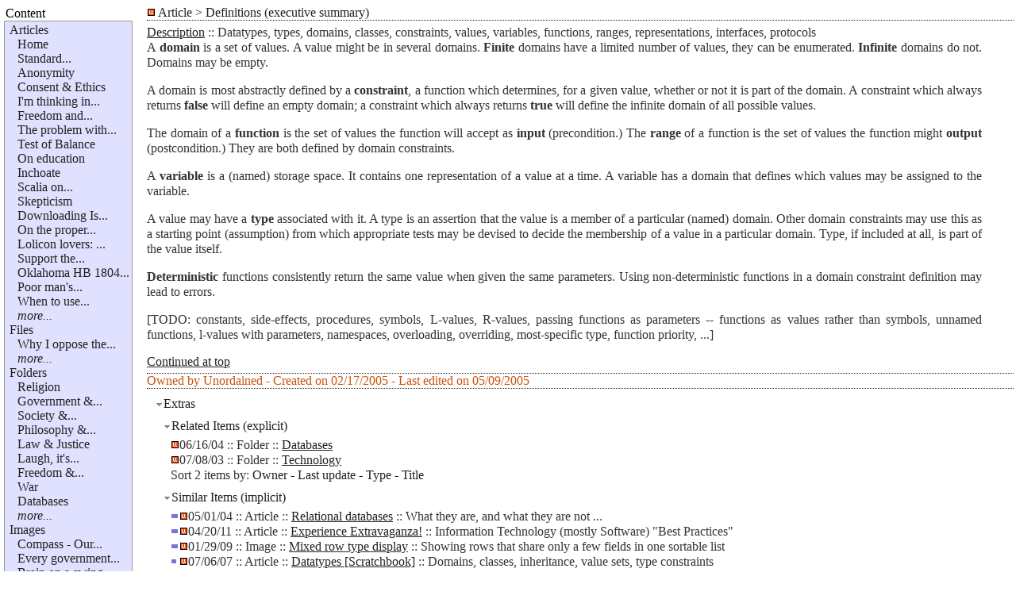

--- FILE ---
content_type: text/html; charset=UTF-8
request_url: http://pseudotheos.com/view_object.php?object_id=1181
body_size: 8520
content:
<!DOCTYPE HTML PUBLIC "-//W3C//DTD HTML 4.01 Transitional//EN">
<html>
<head>
<title>Definitions (executive summary) (Article) - PseudoTheos.com</title>
<link rel='stylesheet' type='text/css' media='screen' href='style.css'>
<meta http-equiv='Content-Type' content='text/html; charset=ISO-8859-1'>
</head>
<body class='page-body'><!-- begin: page body -->
<script>
function check_enter(event, form_name)
{
 var char_code;
 if (event && event.which)
  char_code = event.which;
 else
  char_code = event.keyCode;
 if (char_code == 13)
 {
  form_name.submit();
  return false;
 } else
  return true;
}

function is_expanded(some_id)
{
 var the_id = document.getElementById(some_id);
 return (the_id.style.display == "block" ? true : false);
}

function is_child_of_parent(some_child_element, some_parent_element)
{
 if (some_child_element == some_parent_element)
  return true;
 else
 {
  if (some_child_element.parentNode == null)
   return false;
  else
  {
   var the_parent = some_child_element.parentNode;
   return is_child_of_parent(the_parent, some_parent_element);
  }
 }
}

function set_expanded(some_id, is_exp)
{
 var the_id=document.getElementById(some_id);
 var the_id1=document.getElementById(some_id + "_exp_1");
 var the_id2=document.getElementById(some_id + "_exp_2");
 the_id.style.display  = (is_exp) ? "block" : "none";
 the_id1.style.display = (is_exp) ? "none" : "inline";
 the_id2.style.display = (is_exp) ? "inline" : "none";
}

function click_expand(event, some_id)
{
 var is_current_exp = is_expanded(some_id);
 set_expanded(some_id, !is_current_exp);
 var current_elem = document.getElementById(some_id);
 if (event.shiftKey == 1 || (window.Event && (event.modifiers & Event.SHIFT_MASK)))
 {
  var i;
  var all_expanding_elems = Array();
  all_expanding_elems = document.getElementsByTagName("div");
  for (i = 0; i < all_expanding_elems.length; i++)
  {
   if (all_expanding_elems[i].className == 'expanding_element')
    if (is_child_of_parent(all_expanding_elems[i], current_elem))
     set_expanded(all_expanding_elems[i].id, !is_current_exp);
  }
 }
}

function set_display(some_id, some_value)
{
 var the_id=document.getElementById(some_id);
 the_id.style.display = some_value;
}

function markobjectread(some_id, some_object_id)
{
 var the_id=document.getElementById(some_id);
 the_id.src = "icon_mark_read.php?object_id=" + some_object_id;
}

var block_sort_elements = new Array();
var block_sort_containers = new Array();
function sort_block (index)
{
 var bob = document.getElementById(block_sort_containers[index]);
 var larry;
 for (x = 0; x < block_sort_elements[index].length; x++)
 {
  larry = document.getElementById(block_sort_elements[index][x]);
  bob.appendChild(larry);
 }
}

function getWindowMetrics() {
 var myWidth = 0, myHeight = 0;
 if( typeof( window.innerWidth ) == 'number' ) {
  //Non-IE
  myWidth = window.innerWidth;
  myHeight = window.innerHeight;
 } else if( document.documentElement && ( document.documentElement.clientWidth || document.documentElement.clientHeight ) ) {
  //IE 6+ in 'standards compliant mode'
  myWidth = document.documentElement.clientWidth;
  myHeight = document.documentElement.clientHeight;
 } else if( document.body && ( document.body.clientWidth || document.body.clientHeight ) ) {
  //IE 4 compatible
  myWidth = document.body.clientWidth;
  myHeight = document.body.clientHeight;
 }
 return {width: myWidth, height: myHeight};
}

function articleHeight()
{
 var e = document.getElementById('mainarticle');
 if (!e)
  return;
 var m = getWindowMetrics();
 e.style.height = 0.90 * m.height;
}
</script><table cellspacing='0' class='layout-table'><!-- begin: layout table -->
<tr class='layout-tr'><!-- begin: layout row -->
<td class='menu-td' valign='top'><!-- begin: menu cell -->
<!-- logo of some sort, if someone ever designs one --><!-- type and item links (what might actually be called a menu) --><table class='menu-table' cellpadding=0 cellspacing=0>
<tr><td class='title-cell'>Content</td></tr>
<tr><td class='link-cell'>
<a href='list_object.php?class_id=1' id='no-line'>Articles</a><br>
<a class='indent-menuitem' href='view_object.php?object_id=294' title='Home' id='no-line'>Home</a><br>
<a class='indent-menuitem' href='view_object.php?object_id=726' title='Standard Deviants' id='no-line'>Standard...</a><br>
<a class='indent-menuitem' href='view_object.php?object_id=747' title='Anonymity' id='no-line'>Anonymity</a><br>
<a class='indent-menuitem' href='view_object.php?object_id=844' title='Consent &amp; Ethics' id='no-line'>Consent & Ethics</a><br>
<a class='indent-menuitem' href='view_object.php?object_id=860' title='I&#039;m thinking in plaid!' id='no-line'>I'm thinking in...</a><br>
<a class='indent-menuitem' href='view_object.php?object_id=959' title='Freedom and Authority' id='no-line'>Freedom and...</a><br>
<a class='indent-menuitem' href='view_object.php?object_id=1129' title='The problem with Conservatives and Liberals' id='no-line'>The problem with...</a><br>
<a class='indent-menuitem' href='view_object.php?object_id=1143' title='Test of Balance' id='no-line'>Test of Balance</a><br>
<a class='indent-menuitem' href='view_object.php?object_id=1148' title='On education' id='no-line'>On education</a><br>
<a class='indent-menuitem' href='view_object.php?object_id=1179' title='Inchoate' id='no-line'>Inchoate</a><br>
<a class='indent-menuitem' href='view_object.php?object_id=1186' title='Scalia on Constitutional Interpretation' id='no-line'>Scalia on...</a><br>
<a class='indent-menuitem' href='view_object.php?object_id=1256' title='Skepticism' id='no-line'>Skepticism</a><br>
<a class='indent-menuitem' href='view_object.php?object_id=1268' title='Downloading Is Stealing' id='no-line'>Downloading Is...</a><br>
<a class='indent-menuitem' href='view_object.php?object_id=1273' title='On the proper selection of a primary key' id='no-line'>On the proper...</a><br>
<a class='indent-menuitem' href='view_object.php?object_id=1399' title='Lolicon lovers:  a threat to society?  a threat to anime?' id='no-line'>Lolicon lovers: ...</a><br>
<a class='indent-menuitem' href='view_object.php?object_id=1472' title='Support the troops!' id='no-line'>Support the...</a><br>
<a class='indent-menuitem' href='view_object.php?object_id=1530' title='Oklahoma HB 1804, Now with &lt;i&gt;Bitter Commentary!&lt;/i&gt;' id='no-line'>Oklahoma HB 1804...</a><br>
<a class='indent-menuitem' href='view_object.php?object_id=1541' title='Poor man&#039;s database tricks' id='no-line'>Poor man's...</a><br>
<a class='indent-menuitem' href='view_object.php?object_id=1604' title='When to use Stored Procedures / Stored Functions / Views' id='no-line'>When to use...</a><br>
<a class='indent-menuitem' href='list_object.php?class_id=1' id='no-line'><i>more...</i></a><br>
<a href='list_object.php?class_id=27' id='no-line'>Files</a><br>
<a class='indent-menuitem' href='view_object.php?object_id=840' title='Why I oppose the war in Vietnam' id='no-line'>Why I oppose the...</a><br>
<a class='indent-menuitem' href='list_object.php?class_id=27' id='no-line'><i>more...</i></a><br>
<a href='list_object.php?class_id=24' id='no-line'>Folders</a><br>
<a class='indent-menuitem' href='view_object.php?object_id=624' title='Religion' id='no-line'>Religion</a><br>
<a class='indent-menuitem' href='view_object.php?object_id=625' title='Government &amp; Politics' id='no-line'>Government &...</a><br>
<a class='indent-menuitem' href='view_object.php?object_id=626' title='Society &amp; Culture' id='no-line'>Society &...</a><br>
<a class='indent-menuitem' href='view_object.php?object_id=627' title='Philosophy &amp; Argumentation' id='no-line'>Philosophy &...</a><br>
<a class='indent-menuitem' href='view_object.php?object_id=653' title='Law &amp; Justice' id='no-line'>Law & Justice</a><br>
<a class='indent-menuitem' href='view_object.php?object_id=655' title='Laugh, it&#039;s funny' id='no-line'>Laugh, it's...</a><br>
<a class='indent-menuitem' href='view_object.php?object_id=807' title='Freedom &amp; Responsibility' id='no-line'>Freedom &...</a><br>
<a class='indent-menuitem' href='view_object.php?object_id=842' title='War' id='no-line'>War</a><br>
<a class='indent-menuitem' href='view_object.php?object_id=952' title='Databases' id='no-line'>Databases</a><br>
<a class='indent-menuitem' href='list_object.php?class_id=24' id='no-line'><i>more...</i></a><br>
<a href='list_object.php?class_id=7' id='no-line'>Images</a><br>
<a class='indent-menuitem' href='view_object.php?object_id=1237' title='Compass - Our positions on the political compass' id='no-line'>Compass - Our...</a><br>
<a class='indent-menuitem' href='view_object.php?object_id=1238' title='Every government... (painting)' id='no-line'>Every government...</a><br>
<a class='indent-menuitem' href='view_object.php?object_id=1343' title='Brain on a swing' id='no-line'>Brain on a swing</a><br>
<a class='indent-menuitem' href='list_object.php?class_id=7' id='no-line'><i>more...</i></a><br>
<a href='list_object.php?class_id=30' id='no-line'>People</a><br>
<a class='indent-menuitem' href='view_object.php?object_id=1164' title='Thomas Jefferson' id='no-line'>Thomas Jefferson</a><br>
<a class='indent-menuitem' href='view_object.php?object_id=1367' title='Patrick Henry' id='no-line'>Patrick Henry</a><br>
<a class='indent-menuitem' href='view_object.php?object_id=1371' title='George Bernard Shaw' id='no-line'>George Bernard...</a><br>
<a class='indent-menuitem' href='view_object.php?object_id=1427' title='Bertrand Russell' id='no-line'>Bertrand Russell</a><br>
<a class='indent-menuitem' href='list_object.php?class_id=30' id='no-line'><i>more...</i></a><br>
<a href='list_object.php?class_id=26' id='no-line'>Quotes</a><br>
<a href='list_object.php?class_id=9' id='no-line'>References</a><br>
<a href='list_object.php?class_id=31' id='no-line'>Things</a><br>
</td></tr>
<tr><td class='title-cell'>Approaches</td></tr>
<tr><td class='link-cell'>
<a href='search_object.php?full_text=on' id='no-line'>Search</a><br>
<a href='list_everything.php' id='no-line'>Everything</a><br>
<a href='list_user.php' id='no-line'>Contributors</a><br>
<a href='view_graph.php' id='no-line'>Connectivity</a><br>
<a href='list_threads.php' id='no-line'>Conversations</a><br>
<a href='list_popular.php' id='no-line'>Favorites</a><br>
<a href='/view_object.php?object_id=1181&amp;printable=yes' id='no-line'>Printable version</a><br></td></tr>
<tr><td class='title-cell'>Admin</td></tr>
<tr><td class='link-cell'>
<a href='login.php' id='no-line'>Log in</a><br>
</td></tr>
</table><!-- end: menu cell --></td>
<td class='content-td' valign='top'><!-- begin: content cell -->
<table class='layout-table'><tr height='100%'><td valign='top' class='main-content'>
<div class='title'><a href='view_user.php?user_id=16'><img src='avatar16.png' title='Unordained' class='icon'></a> Article > Definitions (executive summary)</div>
<div class='object-content'><span class='field-caption'>Description</span><span class='long-text'> :: </span><span class='long-text'>Datatypes, types, domains, classes, constraints, values, variables, functions, ranges, representations, interfaces, protocols</span><div class='half-space'> </div><a name='articletop'></a><div id='mainarticle' class='long-text articleness'>A <b>domain</b> is a set of values. A value might be in several domains. <b>Finite</b> domains have a limited number of values, they can be enumerated. <b>Infinite</b> domains do not. Domains may be empty.<p>
A domain is most abstractly defined by a <b>constraint</b>, a function which determines, for a given value, whether or not it is part of the domain. A constraint which always returns <b>false</b> will define an empty domain; a constraint which always returns <b>true</b> will define the infinite domain of all possible values.<p>
The domain of a <b>function</b> is the set of values the function will accept as <b>input</b> (precondition.) The <b>range</b> of a function is the set of values the function might <b>output</b> (postcondition.) They are both defined by domain constraints.<p>
A <b>variable</b> is a (named) storage space. It contains one representation of a value at a time. A variable has a domain that defines which values may be assigned to the variable.<p>
A value may have a <b>type</b> associated with it. A type is an assertion that the value is a member of a particular (named) domain. Other domain constraints may use this as a starting point (assumption) from which appropriate tests may be devised to decide the membership of a value in a particular domain. Type, if included at all, is part of the value itself.<p>
<b>Deterministic</b> functions consistently return the same value when given the same parameters. Using non-deterministic functions in a domain constraint definition may lead to errors.<p>
[TODO: constants, side-effects, procedures, symbols, L-values, R-values, passing functions as parameters -- functions as values rather than symbols, unnamed functions, l-values with parameters, namespaces, overloading, overriding, most-specific type, function priority, ...]</div><a href='#articletop'>Continued at top</a></div>
<div class='controls'>
Owned by <a href='view_user.php?user_id=16' id='no-line'>Unordained</a> - Created on 02/17/2005 - Last edited on 05/09/2005</div><div class='separate-item'><div class='indent-item'><div class='message'><a onmousedown="javascript:click_expand(event, 'extras')" id='no-line'><img id='extras_exp_1' src='icon_expand.gif' class='icon' style='display: none; cursor: hand;' title='Expand -- shift + click to expand all'><img id='extras_exp_2' src='icon_collapse.gif' class='icon' style='display: inline; cursor: hand;' title='Collapse -- shift + click to collapse all'><span class='expander'>Extras</span></a></div><div class='expanding_element' id='extras' style='display: block;'>
<div class='separate-item'><div class='indent-item'><div class='message'><a onmousedown="javascript:click_expand(event, 'related')" id='no-line'><img id='related_exp_1' src='icon_expand.gif' class='icon' style='display: none; cursor: hand;' title='Expand -- shift + click to expand all'><img id='related_exp_2' src='icon_collapse.gif' class='icon' style='display: inline; cursor: hand;' title='Collapse -- shift + click to collapse all'><span class='expander'>Related Items (explicit)</span></a></div><div class='expanding_element' id='related' style='display: block;'>
<div class='related-links' id='cont_0'><div class='indent-item' id='sort_0_0'><span ><a href='view_user.php?user_id=16'><img src='avatar16.png' class='icon' title='Unordained'></a><span class='long-text'>06/16/04 :: </span><span class='long-text'>Folder</span><span class='long-text'> :: </span><a href='view_object.php?object_id=952'>Databases</a></span></div><div class='indent-item' id='sort_0_1'><span ><a href='view_user.php?user_id=16'><img src='avatar16.png' class='icon' title='Unordained'></a><span class='long-text'>07/08/03 :: </span><span class='long-text'>Folder</span><span class='long-text'> :: </span><a href='view_object.php?object_id=632'>Technology</a></span></div></div><div class='indent-item'><span class='long-text'>Sort 2 items by: </span><script>block_sort_elements[0] = new Array("sort_0_0", "sort_0_1");block_sort_containers[0] = "cont_0";</script><a href='javascript:sort_block(0)' id='no-line'>Owner</a> - <script>block_sort_elements[1] = new Array("sort_0_0", "sort_0_1");block_sort_containers[1] = "cont_0";</script><a href='javascript:sort_block(1)' id='no-line'>Last update</a> - <script>block_sort_elements[2] = new Array("sort_0_0", "sort_0_1");block_sort_containers[2] = "cont_0";</script><a href='javascript:sort_block(2)' id='no-line'>Type</a> - <script>block_sort_elements[3] = new Array("sort_0_0", "sort_0_1");block_sort_containers[3] = "cont_0";</script><a href='javascript:sort_block(3)' id='no-line'>Title</a></div></div>
</div></div><div class='separate-item'><div class='indent-item'><div class='message'><a onmousedown="javascript:click_expand(event, 'similar')" id='no-line'><img id='similar_exp_1' src='icon_expand.gif' class='icon' style='display: none; cursor: hand;' title='Expand -- shift + click to expand all'><img id='similar_exp_2' src='icon_collapse.gif' class='icon' style='display: inline; cursor: hand;' title='Collapse -- shift + click to collapse all'><span class='expander'>Similar Items (implicit)</span></a></div><div class='expanding_element' id='similar' style='display: block;'>
<div class='related-links' id='cont_1'><div class='indent-item' id='sort_1_0'><img src='icon_sim_8.gif' class='icon' title='80%'><span ><a href='view_user.php?user_id=16'><img src='avatar16.png' class='icon' title='Unordained'></a><span class='long-text'>05/01/04 :: </span><span class='long-text'>Article</span><span class='long-text'> :: </span><a href='view_object.php?object_id=935'>Relational databases</a><span class='long-text'> :: </span><span class='long-text'>What they are, and what they are not ...</span></span></div><div class='indent-item' id='sort_1_1'><img src='icon_sim_8.gif' class='icon' title='80%'><span ><a href='view_user.php?user_id=16'><img src='avatar16.png' class='icon' title='Unordained'></a><span class='long-text'>04/20/11 :: </span><span class='long-text'>Article</span><span class='long-text'> :: </span><a href='view_object.php?object_id=1535'>Experience Extravaganza!</a><span class='long-text'> :: </span><span class='long-text'>Information Technology (mostly Software) "Best Practices"</span></span></div><div class='indent-item' id='sort_1_2'><img src='icon_sim_8.gif' class='icon' title='80%'><span ><a href='view_user.php?user_id=16'><img src='avatar16.png' class='icon' title='Unordained'></a><span class='long-text'>01/29/09 :: </span><span class='long-text'>Image</span><span class='long-text'> :: </span><a href='view_object.php?object_id=1593'>Mixed row type display</a><span class='long-text'> :: </span><span class='long-text'>Showing rows that share only a few fields in one sortable list</span></span></div><div class='indent-item' id='sort_1_3'><img src='icon_sim_6.gif' class='icon' title='67%'><span ><a href='view_user.php?user_id=16'><img src='avatar16.png' class='icon' title='Unordained'></a><span class='long-text'>07/06/07 :: </span><span class='long-text'>Article</span><span class='long-text'> :: </span><a href='view_object.php?object_id=948'>Datatypes [Scratchbook]</a><span class='long-text'> :: </span><span class='long-text'>Domains, classes, inheritance, value sets, type constraints</span></span></div><div class='indent-item' id='sort_1_4'><img src='icon_sim_5.gif' class='icon' title='57%'><span ><a href='view_user.php?user_id=21'><img src='avatar21.png' class='icon' title='Insignis'></a><span class='long-text'>09/10/08 :: </span><span class='long-text'>Article</span><span class='long-text'> :: </span><a href='view_object.php?object_id=1578'>SQL or SEQUEL</a><span class='long-text'> :: </span><span class='long-text'>On the correct pronunciation of the acronymn for Structured Query Language</span></span></div><div class='indent-item' id='sort_1_5'><img src='icon_sim_5.gif' class='icon' title='50%'><span ><a href='view_user.php?user_id=16'><img src='avatar16.png' class='icon' title='Unordained'></a><span class='long-text'>12/29/11 :: </span><span class='long-text'>Article</span><span class='long-text'> :: </span><a href='view_object.php?object_id=1619'>Order of triggers and foreign key cascades in Firebird</a><span class='long-text'> :: </span><span class='long-text'>How do before and after triggers, with their position number, interact with cascade deletes and cascade set nulls?</span></span></div><div class='indent-item' id='sort_1_6'><img src='icon_sim_5.gif' class='icon' title='50%'><span ><a href='view_user.php?user_id=16'><img src='avatar16.png' class='icon' title='Unordained'></a><span class='long-text'>08/12/08 :: </span><span class='long-text'>Message</span><span class='long-text'> :: </span><a href='view_object.php?object_id=1576'>Firefox fails to establish SSL connection with strange error</a></span></div><div class='indent-item' id='sort_1_7'><img src='icon_sim_5.gif' class='icon' title='50%'><span ><a href='view_user.php?user_id=16'><img src='avatar16.png' class='icon' title='Unordained'></a><span class='long-text'>06/23/04 :: </span><span class='long-text'>Article</span><span class='long-text'> :: </span><a href='view_object.php?object_id=906'>Programming languages</a><span class='long-text'> :: </span><span class='long-text'>New languages seem to pop up all the time -- why?</span></span></div><div class='indent-item' id='sort_1_8'><img src='icon_sim_5.gif' class='icon' title='50%'><span ><a href='view_user.php?user_id=16'><img src='avatar16.png' class='icon' title='Unordained'></a><span class='long-text'>04/26/05 :: </span><span class='long-text'>Article</span><span class='long-text'> :: </span><a href='view_object.php?object_id=950'>Symbols [Scratchbook]</a><span class='long-text'> :: </span><span class='long-text'>Variables, constants, functions, contexts, lambdas</span></span></div><div class='indent-item' id='sort_1_9'><img src='icon_sim_4.gif' class='icon' title='44%'><span ><a href='view_user.php?user_id=21'><img src='avatar21.png' class='icon' title='Insignis'></a><span class='long-text'>06/28/05 :: </span><span class='long-text'>Folder</span><span class='long-text'> :: </span><a href='view_object.php?object_id=1250'>Geeky</a></span></div><div class='indent-item' id='sort_1_10'><img src='icon_sim_4.gif' class='icon' title='40%'><span ><a href='view_user.php?user_id=22'><img src='avatar22.png' class='icon' title='Ensis Involucrus'></a><span class='long-text'>09/08/04 :: </span><span class='long-text'>Reference</span><span class='long-text'> :: </span><a href='http://www.businessweek.com/smallbiz/content/dec2003/sb2003122_8887.htm'>(link)</a><span class='long-text'> :: </span><a href='view_object.php?object_id=1090'>Outsourcing to America</a></span></div><div class='indent-item' id='sort_1_11'><img src='icon_sim_4.gif' class='icon' title='40%'><span ><a href='view_user.php?user_id=16'><img src='avatar16.png' class='icon' title='Unordained'></a><span class='long-text'>08/21/10 :: </span><span class='long-text'>Article</span><span class='long-text'> :: </span><a href='view_object.php?object_id=1609'>Don't be afraid to be a power user!</a><span class='long-text'> :: </span><span class='long-text'>Database agnosticism is not a virtue</span></span></div><div class='indent-item' id='sort_1_12'><img src='icon_sim_4.gif' class='icon' title='40%'><span ><a href='view_user.php?user_id=16'><img src='avatar16.png' class='icon' title='Unordained'></a><span class='long-text'>06/27/05 :: </span><span class='long-text'>Article</span><span class='long-text'> :: </span><a href='view_object.php?object_id=1239'>Copyright Cooperative</a><span class='long-text'> :: </span><span class='long-text'>Private-sector distributed media library with exclusive concurrent control of licensed copyrighted materials</span></span></div><div class='indent-item' id='sort_1_13'><img src='icon_sim_4.gif' class='icon' title='40%'><span ><a href='view_user.php?user_id=30'><img src='avatar30.png' class='icon' title='UnkieMidriff'></a><span class='long-text'>06/13/07 :: </span><span class='long-text'>Article</span><span class='long-text'> :: </span><a href='view_object.php?object_id=1443'>The Internet Is Not Magic</a><span class='long-text'> :: </span><span class='long-text'>The internet works in non-mysterious ways.</span></span></div><div class='indent-item' id='sort_1_14'><img src='icon_sim_4.gif' class='icon' title='40%'><span ><a href='view_user.php?user_id=16'><img src='avatar16.png' class='icon' title='Unordained'></a><span class='long-text'>05/22/09 :: </span><span class='long-text'>Quote</span><span class='long-text'> :: </span><a href='view_object.php?object_id=1406'>Dale Hanchey</a><div class='excerpt'><span class='long-text'>A man with one watch knows what time it is, while a man with two isn't sure.</span></div></span></div><div class='indent-item' id='sort_1_15'><img src='icon_sim_4.gif' class='icon' title='40%'><span ><a href='view_user.php?user_id=16'><img src='avatar16.png' class='icon' title='Unordained'></a><span class='long-text'>04/26/05 :: </span><span class='long-text'>Article</span><span class='long-text'> :: </span><a href='view_object.php?object_id=953'>Representations [Scratchbook] [Deprecated]</a><span class='long-text'> :: </span><span class='long-text'>Variables, encoding, binary data; internal, primary, and possible representations</span></span></div><div class='indent-item' id='sort_1_16'><img src='icon_sim_4.gif' class='icon' title='40%'><span ><a href='view_user.php?user_id=16'><img src='avatar16.png' class='icon' title='Unordained'></a><span class='long-text'>04/25/11 :: </span><span class='long-text'>Article</span><span class='long-text'> :: </span><a href='view_object.php?object_id=1574'>Handling overridable warnings in the database layer</a><span class='long-text'> :: </span><span class='long-text'>Are you sure?</span></span></div><div class='indent-item' id='sort_1_17'><img src='icon_sim_4.gif' class='icon' title='40%'><span ><a href='view_user.php?user_id=16'><img src='avatar16.png' class='icon' title='Unordained'></a><span class='long-text'>04/13/05 :: </span><span class='long-text'>Article</span><span class='long-text'> :: </span><a href='view_object.php?object_id=1195'>Maximum nesting depth of windows/controls</a><span class='long-text'> :: </span><span class='long-text'>EWin32Error #87</span></span></div><div class='indent-item' id='sort_1_18'><img src='icon_sim_4.gif' class='icon' title='40%'><span ><a href='view_user.php?user_id=16'><img src='avatar16.png' class='icon' title='Unordained'></a><span class='long-text'>02/21/12 :: </span><span class='long-text'>Article</span><span class='long-text'> :: </span><a href='view_object.php?object_id=1604'>When to use Stored Procedures / Stored Functions / Views</a><span class='long-text'> :: </span><span class='long-text'>vs. inline SQL or webservices</span></span></div><div class='indent-item' id='sort_1_19'><img src='icon_sim_4.gif' class='icon' title='40%'><span ><a href='view_user.php?user_id=16'><img src='avatar16.png' class='icon' title='Unordained'></a><span class='long-text'>01/30/05 :: </span><span class='long-text'>Article</span><span class='long-text'> :: </span><a href='view_object.php?object_id=1147'>Contracts and Callbacks</a><span class='long-text'> :: </span><span class='long-text'>We really don't like them, eh?</span></span></div><div class='indent-item' id='sort_1_20'><img src='icon_sim_3.gif' class='icon' title='33%'><span ><a href='view_user.php?user_id=21'><img src='avatar21.png' class='icon' title='Insignis'></a><span class='long-text'>08/15/07 :: </span><span class='long-text'>Article</span><span class='long-text'> :: </span><a href='view_object.php?object_id=1394'>Portable MP3-DVD player</a><span class='long-text'> :: </span><span class='long-text'>All I want is a Walkman type device that plays MP3s on a data DVD, without the added bulk necessary to play DVD-video.</span></span></div><div class='indent-item' id='sort_1_21'><img src='icon_sim_3.gif' class='icon' title='33%'><span ><a href='view_user.php?user_id=16'><img src='avatar16.png' class='icon' title='Unordained'></a><span class='long-text'>06/18/10 :: </span><span class='long-text'>Reference</span><span class='long-text'> :: </span><a href='http://pe.usps.gov/cpim/ftp/pubs/Pub28/pub28.pdf'>(link)</a><span class='long-text'> :: </span><a href='view_object.php?object_id=1545'>USPS Postal Addressing Standards - Publication 28</a></span></div><div class='indent-item' id='sort_1_22'><img src='icon_sim_3.gif' class='icon' title='33%'><span ><a href='view_user.php?user_id=16'><img src='avatar16.png' class='icon' title='Unordained'></a><span class='long-text'>06/18/10 :: </span><span class='long-text'>Reference</span><span class='long-text'> :: </span><a href='http://www.kalzumeus.com/2010/06/17/falsehoods-programmers-believe-about-names/'>(link)</a><span class='long-text'> :: </span><a href='view_object.php?object_id=1607'>Falsehoods Programmers believe about Names</a></span></div><div class='indent-item' id='sort_1_23'><img src='icon_sim_3.gif' class='icon' title='33%'><span ><a href='view_user.php?user_id=21'><img src='avatar21.png' class='icon' title='Insignis'></a><span class='long-text'>06/16/05 :: </span><span class='long-text'>Article</span><span class='long-text'> :: </span><a href='view_object.php?object_id=1213'>School, Job, Career, &c</a><span class='long-text'> :: </span><span class='long-text'></span></span></div><div class='indent-item' id='sort_1_24'><img src='icon_sim_3.gif' class='icon' title='33%'><span ><a href='view_user.php?user_id=16'><img src='avatar16.png' class='icon' title='Unordained'></a><span class='long-text'>04/26/11 :: </span><span class='long-text'>Article</span><span class='long-text'> :: </span><a href='view_object.php?object_id=1608'>On the perils of genericity</a><span class='long-text'> :: </span><span class='long-text'>Programmers easily take "handles anything" too far</span></span></div><div class='indent-item' id='sort_1_25'><img src='icon_sim_3.gif' class='icon' title='33%'><span ><a href='view_user.php?user_id=16'><img src='avatar16.png' class='icon' title='Unordained'></a><span class='long-text'>04/20/11 :: </span><span class='long-text'>Article</span><span class='long-text'> :: </span><a href='view_object.php?object_id=1605'>Database vs. Filesystem, Blob vs. File</a><span class='long-text'> :: </span><span class='long-text'>Marginal performance drain for drastic feature gain</span></span></div><div class='indent-item' id='sort_1_26'><img src='icon_sim_3.gif' class='icon' title='33%'><span ><a href='view_user.php?user_id=16'><img src='avatar16.png' class='icon' title='Unordained'></a><span class='long-text'>03/13/04 :: </span><span class='long-text'>Article</span><span class='long-text'> :: </span><a href='view_object.php?object_id=910'>SOAP is stupid</a><span class='long-text'> :: </span><span class='long-text'>Universal communication isn't here yet.</span></span></div><div class='indent-item' id='sort_1_27'><img src='icon_sim_3.gif' class='icon' title='33%'><span ><a href='view_user.php?user_id=16'><img src='avatar16.png' class='icon' title='Unordained'></a><span class='long-text'>03/04/04 :: </span><span class='long-text'>Article</span><span class='long-text'> :: </span><a href='view_object.php?object_id=904'>Fixing a problem with TForm's resizing algorithm</a><span class='long-text'> :: </span><span class='long-text'>Ever noticed forms moving when resized? Annoyed?</span></span></div></div><div class='indent-item'><span class='long-text'>Sort 28 items by: </span><script>block_sort_elements[4] = new Array("sort_1_0", "sort_1_1", "sort_1_2", "sort_1_3", "sort_1_4", "sort_1_5", "sort_1_6", "sort_1_7", "sort_1_8", "sort_1_9", "sort_1_10", "sort_1_11", "sort_1_12", "sort_1_13", "sort_1_14", "sort_1_15", "sort_1_16", "sort_1_17", "sort_1_18", "sort_1_19", "sort_1_20", "sort_1_21", "sort_1_22", "sort_1_23", "sort_1_24", "sort_1_25", "sort_1_26", "sort_1_27");block_sort_containers[4] = "cont_1";</script><a href='javascript:sort_block(4)' id='no-line'>Ranking</a> - <script>block_sort_elements[5] = new Array("sort_1_10", "sort_1_4", "sort_1_20", "sort_1_9", "sort_1_23", "sort_1_13", "sort_1_18", "sort_1_5", "sort_1_24", "sort_1_16", "sort_1_1", "sort_1_25", "sort_1_11", "sort_1_21", "sort_1_22", "sort_1_14", "sort_1_2", "sort_1_6", "sort_1_3", "sort_1_12", "sort_1_8", "sort_1_15", "sort_1_17", "sort_1_19", "sort_1_7", "sort_1_0", "sort_1_26", "sort_1_27");block_sort_containers[5] = "cont_1";</script><a href='javascript:sort_block(5)' id='no-line'>Owner</a> - <script>block_sort_elements[6] = new Array("sort_1_18", "sort_1_5", "sort_1_24", "sort_1_16", "sort_1_1", "sort_1_25", "sort_1_11", "sort_1_21", "sort_1_22", "sort_1_14", "sort_1_2", "sort_1_4", "sort_1_6", "sort_1_20", "sort_1_3", "sort_1_13", "sort_1_9", "sort_1_12", "sort_1_23", "sort_1_8", "sort_1_15", "sort_1_17", "sort_1_19", "sort_1_10", "sort_1_7", "sort_1_0", "sort_1_26", "sort_1_27");block_sort_containers[6] = "cont_1";</script><a href='javascript:sort_block(6)' id='no-line'>Last update</a> - <script>block_sort_elements[7] = new Array("sort_1_18", "sort_1_5", "sort_1_24", "sort_1_16", "sort_1_1", "sort_1_25", "sort_1_11", "sort_1_4", "sort_1_20", "sort_1_3", "sort_1_13", "sort_1_12", "sort_1_23", "sort_1_8", "sort_1_15", "sort_1_17", "sort_1_19", "sort_1_7", "sort_1_0", "sort_1_26", "sort_1_27", "sort_1_9", "sort_1_2", "sort_1_6", "sort_1_14", "sort_1_21", "sort_1_22", "sort_1_10");block_sort_containers[7] = "cont_1";</script><a href='javascript:sort_block(7)' id='no-line'>Type</a> - <script>block_sort_elements[8] = new Array("sort_1_14", "sort_1_19", "sort_1_12", "sort_1_25", "sort_1_3", "sort_1_11", "sort_1_1", "sort_1_22", "sort_1_6", "sort_1_27", "sort_1_9", "sort_1_16", "sort_1_17", "sort_1_2", "sort_1_24", "sort_1_5", "sort_1_10", "sort_1_20", "sort_1_7", "sort_1_0", "sort_1_15", "sort_1_23", "sort_1_26", "sort_1_4", "sort_1_8", "sort_1_13", "sort_1_21", "sort_1_18");block_sort_containers[8] = "cont_1";</script><a href='javascript:sort_block(8)' id='no-line'>Title</a></div></div>
</div></div><div class='separate-item'><div class='indent-item'><div class='message'><a onmousedown="javascript:click_expand(event, 'nbrh')" id='no-line'><img id='nbrh_exp_1' src='icon_expand.gif' class='icon' style='display: none; cursor: hand;' title='Expand -- shift + click to expand all'><img id='nbrh_exp_2' src='icon_collapse.gif' class='icon' style='display: inline; cursor: hand;' title='Collapse -- shift + click to collapse all'><span class='expander'>Neighborhood</span></a></div><div class='expanding_element' id='nbrh' style='display: block;'>
<div class='indent-item'><map name='graph_map'><area shape='circle' coords='249.26,251.98,5.073621607589' title='Articles &gt; Memogate' href='view_object.php?object_id=873'><area shape='circle' coords='380.57,249.23,4.9085838649176' title='Articles &gt; Fixing a problem with TForm&#039;s resizing algorithm' href='view_object.php?object_id=904'><area shape='circle' coords='289.75,216.27,5.7211058502792' title='Articles &gt; Programming languages' href='view_object.php?object_id=906'><area shape='circle' coords='339.66,247.69,5.1796176754066' title='Articles &gt; SOAP is stupid' href='view_object.php?object_id=910'><area shape='circle' coords='250.12,168.98,5.9427651873045' title='Articles &gt; Relational databases' href='view_object.php?object_id=935'><area shape='circle' coords='325.18,127.87,6.2963856418771' title='Articles &gt; Datatypes [Scratchbook]' href='view_object.php?object_id=948'><area shape='circle' coords='378.68,132.52,5.5175628445235' title='Articles &gt; Transactions [Scratchbook]' href='view_object.php?object_id=949'><area shape='circle' coords='270.02,122.91,6.1690148191704' title='Articles &gt; Symbols [Scratchbook]' href='view_object.php?object_id=950'><area shape='circle' coords='351.46,186.17,5.7866870444952' title='Articles &gt; Representations [Scratchbook] [Deprecated]' href='view_object.php?object_id=953'><area shape='circle' coords='235.82,157.38,5.7597293340952' title='Articles &gt; Contracts and Callbacks' href='view_object.php?object_id=1147'><area shape='circle' coords='282.98,257.98,5.1305608539514' title='Articles &gt; Packaged books' href='view_object.php?object_id=1170'><area shape='circle' coords='300,150,7' title='Articles &gt; Definitions (executive summary)' href='view_object.php?object_id=1181'><area shape='circle' coords='220.37,221.78,5.1570568193026' title='Articles &gt; On teaching evolution in public schools' href='view_object.php?object_id=1184'><area shape='circle' coords='367.18,183,5.6023114596895' title='Articles &gt; Operating system user interface toolkits' href='view_object.php?object_id=1190'><area shape='circle' coords='359.62,226.18,5.2932190346576' title='Articles &gt; Maximum nesting depth of windows/controls' href='view_object.php?object_id=1195'><area shape='circle' coords='294.23,245.99,5.300877618191' title='Articles &gt; School, Job, Career, &amp;c' href='view_object.php?object_id=1213'><area shape='circle' coords='307.02,202.7,5.9461568483146' title='Articles &gt; Copyright Cooperative' href='view_object.php?object_id=1239'><area shape='circle' coords='264.79,58.74,5.2788893336847' title='Articles &gt; Meaningless Primary Keys, Arrogance' href='view_object.php?object_id=1260'><area shape='circle' coords='275.98,215.19,5.68374350121' title='Articles &gt; Downloading Is Stealing' href='view_object.php?object_id=1268'><area shape='circle' coords='237.23,58.38,5.1087528570928' title='Articles &gt; On the proper selection of a primary key' href='view_object.php?object_id=1273'><area shape='circle' coords='281.73,126.42,6.3668910076013' title='Articles &gt; Portable MP3-DVD player' href='view_object.php?object_id=1394'><area shape='circle' coords='209.72,73.58,5.0205396065661' title='Articles &gt; On database design [scratchbook]' href='view_object.php?object_id=1438'><area shape='circle' coords='192.13,197.31,5.026423354403' title='Articles &gt; The Internet Is Not Magic' href='view_object.php?object_id=1443'><area shape='circle' coords='244.19,242.42,5.1474912541505' title='Articles &gt; The Certificate Authority racket' href='view_object.php?object_id=1483'><area shape='circle' coords='157.55,169.34,4.7323182834664' title='Articles &gt; Poor man&#039;s database tricks' href='view_object.php?object_id=1541'><area shape='circle' coords='140.54,182.35,4.5384466006498' title='Articles &gt; Copy-on-write in a relational database' href='view_object.php?object_id=1548'><area shape='circle' coords='259,219.69,5.5139347856725' title='Folders &gt; Technology' href='view_object.php?object_id=632'><area shape='circle' coords='209.8,219.99,5.0703553061767' title='Folders &gt; Concepts' href='view_object.php?object_id=926'><area shape='circle' coords='257.82,127.1,6.0345514185324' title='Folders &gt; Databases' href='view_object.php?object_id=952'><area shape='circle' coords='298.17,134.5,6.6537538112826' title='Folders &gt; Geeky' href='view_object.php?object_id=1250'><area shape='circle' coords='365.66,218.37,5.3192654035062' title='Folders &gt; Programming' href='view_object.php?object_id=1251'><area shape='circle' coords='196.84,223.42,4.9224136378958' title='Quotes &gt; Public interest in minor details' href='view_object.php?object_id=1176'><area shape='circle' coords='247.31,200.88,5.6262752241611' title='Quotes &gt; Thinking machines' href='view_object.php?object_id=1229'><area shape='circle' coords='215.28,133,5.4347173220924' title='Quotes &gt; A man with one watch ...' href='view_object.php?object_id=1406'><area shape='circle' coords='257.16,227.77,5.4014107418006' title='Quotes &gt; &quot;The Dozens&quot; (lyrics)' href='view_object.php?object_id=1475'><area shape='circle' coords='236.16,203.7,5.4769739955444' title='Quotes &gt; Funniest spam EVAR.' href='view_object.php?object_id=1527'><area shape='circle' coords='211.86,161.34,5.4002711568792' title='Images &gt; First Law of Thermodynamics' href='view_object.php?object_id=897'><area shape='circle' coords='263.85,186.05,5.981993936163' title='References &gt; Praying Doesn&#039;t Help' href='view_object.php?object_id=780'><area shape='circle' coords='212.38,264.16,4.7306996756056' title='References &gt; Election Selection' href='view_object.php?object_id=886'><area shape='circle' coords='302.11,245.23,5.313103059032' title='References &gt; Outsourcing to America' href='view_object.php?object_id=1090'><area shape='circle' coords='269.93,277.46,4.8728820494031' title='References &gt; Disease and war' href='view_object.php?object_id=1130'><area shape='circle' coords='272.14,179.39,6.1674687690778' title='References &gt; Chimeras' href='view_object.php?object_id=1156'><area shape='circle' coords='333.36,162.97,6.253895141475' title='References &gt; The file type dilemma' href='view_object.php?object_id=1200'><area shape='circle' coords='231.15,164.5,5.6700906946161' title='References &gt; Oh No Robot' href='view_object.php?object_id=1373'><area shape='circle' coords='230.78,199.6,5.4523913038366' title='References &gt; GodTube' href='view_object.php?object_id=1432'><area shape='circle' coords='193.89,97.25,5.017931679519' title='References &gt; USPS Postal Addressing Standards - Publication 28' href='view_object.php?object_id=1545'></map><img border='0' title='See how items fit together on this graph' class='graph-image' src='local_graph.php?object_id=1181&amp;width=600&amp;height=300' usemap='#graph_map'></div></div>
</div></div></div>
</div></div><div class='separate-item'></div></td></tr></table>
<!-- end: content cell --></td>
<!-- end: layout row --></tr>
<!-- end: layout table --></table>
<!-- end: page body --></body>
</html>


--- FILE ---
content_type: text/css
request_url: http://pseudotheos.com/style.css
body_size: 2105
content:
.page-body {background: white; margin: 0px;}
.layout-table {border: 0px; margin: 0px; padding: 0px; height: 100%; width: 100%;}
.layout-tr {border: 0px; margin: 0px; padding: 0px;}
.menu-td {/* width: 120px; */ border: 0px; /* border-right: 1px solid #999999; */ margin: 0px; padding: 0px; /* background: #E0E0FF; */}
.object-content {text-align: justify; padding-right: 40px;}
.content-td {width: 100%; border: 0px; margin: 0px; padding: 0px; background: white; padding-top: 4px; padding-left: 10px;}
.footer {font: 7pt "Arial" sans-serif; text-align: center;}
.footer-td {height: 50px; border: 0px; margin: 0px; padding: 0px;}
.page-title {position: absolute; top: 1px; left: 0px; border: 0px;}
.top-tr {height: 60px;}
.required-field {color: red; font: 11pt "Arial" sans-serif;}
.image-gallery {/* background: URL('paper_gray.gif'); */ /* padding: 5px; */ /* border: 1px solid #999999; */ /* margin: 5px 0px; */}
.field-caption {color: #222222; font: 11pt "Arial" sans-serif; text-decoration: underline;}
.half-space {height: 0px;} /* spacing between fields in view_object */

.indenter {width: 2em; height: 0.5em; float:left;}
.commentary {color: #A0A0A0;}
.caption {color: #707070; margin-left: 3px; margin-right: 3px; position: relative; top: -5px;}
/* .tangent {color: #A0A0A0;} */
.point {font-style: italic; color: #0FC918;}
.keyword {font: 9pt monospace; color: #228; font-weight: 700;}
.keyword:before {content: '�'; padding-right: 1px; position: relative; top: -2px;}
.keyword:after {content: '�'; padding-left: 1px; position: relative; top: -2px;}
.sectionheader {font-style: italic; border-bottom: 1px solid gray;}
.sectionsubheader {font-style: italic; }
.sourcecode {margin-top: 5px; margin-bottom: 5px;}

.excerpt {padding-left: 25px; margin-bottom: 5px;}

.excerpt .long-text {color: #606060;}

.menu-title {border-top: 1px solid #999999; border-bottom: 1px solid #999999;}

#printable-link {font: 7pt "Arial" sans-serif; text-align: center;}

.lefty {float: left; margin: 10px; margin-right: 15px; font-size: 9pt; text-align: center; line-height: 100%;}
.lefty img {border: 1px solid #999999; margin: 0px 19px;}
.righty {float: right; margin: 10px; margin-left: 15px; font-size: 9pt; text-align: center; line-height: 100%;}
.righty img {border: 1px solid #999999; margin: 0px 19px;}

.message {color: #222222; font: 11pt "Arial" sans-serif;}
.error {color: red; font: 11pt "Arial" sans-serif;}
.debug {color: blue; font: 11pt "Arial" sans-serif;}
.title {color: #222222; border-bottom: 1px dotted #222222; font: 11pt "Arial" sans-serif;
        margin-bottom: 5px; margin-top: 0px;}
.controls {border-top: 1px dotted #222222; border-bottom: 1px dotted #222222;
           color: #CA550E; /* color: #222222; */ font: 11pt "Arial" sans-serif; margin-top: 5px;}

.divider {border-top: 1px dotted #222222; border-bottom: none; 
           color: #222222; font: 11pt "Arial" sans-serif; margin-top: 5px;}
.autoform {/* background: URL('paper_gray.gif'); */ /* border: 1px solid #999999; */}
.smoothed {border: 1px solid #AAAAAA; width: 740px;}
.inline-search {color: #222222; font: 11pt "Arial" sans-serif; padding-right: 12px}
.unknown-word {color: #CA550E; font: 11pt "Arial" sans-serif; font-weight: 900}
.expander {cursor: hand;}

form {border: 0px; padding: 0px; margin: 0px;}

.menu-divider {height: 1px; border-top: 1px solid #999999; /* width: 110px; */ margin: 0px; padding: 0px;}
.menu-subdivider {height: 3px;}

.small-smoothed {border: 1px solid #AAAAAA; width: 120px;}

textarea {height: 500px;}

pre {font-size: 9pt; line-height: 120%; white-space: pre-wrap; border-top: 1px solid #CA550E; border-bottom: 1px solid #CA550E; 
background-color: #F0F0F0; margin: 3px; padding-top: 3px; padding-bottom: 3px; color: black; padding-left: 2px; padding-right: 2px;}
q {display: block; border-top: 1px solid #0FC918; border-bottom: 1px solid #0FC918; background-color: #F0F0F0; margin: 3px; padding-top: 3px; 
padding-bottom: 3px; color: black; padding-left: 2px; padding-right: 2px;}

.menu-table {padding: 0px; margin: 0px; width: 0%; margin-left: 5px; margin-right: 5px;}
.link-cell {padding-left: 6px; padding-right: 3px; padding-top: 2px; padding-bottom: 2px; 
            /* border-top: 1px solid #999999; border-bottom: 1px solid #999999;
            border-right: 1px solid #999999; */
            border: 1px solid #999999;
            background: #E0E0FF; white-space: nowrap;}
.title-cell {padding-left: 2px; background: white; border: 0px; font: 11pt "Arial" sans-serif; padding-top: 0.5em;}
.link-cell p {margin-top: 7px;}

.link-cell a:visited {text-decoration: underline; font: 11pt "Arial" sans-serif; color: #222222;}
.link-cell a:link    {text-decoration: underline; font: 11pt "Arial" sans-serif; color: #222222;}
.link-cell a:active  {text-decoration: underline; font: 11pt "Arial" sans-serif; color: #222222;}
.link-cell a:hover   {text-decoration: none;      font: 11pt "Arial" sans-serif; color: #222222;}

.class-links {margin-left: 5px; margin-right: 5px; margin-top: 3px; padding-bottom: 0px; width: 100%; background: #E0E0FF;}
.login-links {margin-left: 5px; margin-right: 5px; margin-top: 0px; padding-bottom: 0px; width: 100%; background: #E0E0FF;}
.admin-links {margin-left: 5px; margin-right: 5px; margin-top: 0px; padding-bottom: 0px; width: 100%; background: #E0E0FF;}
.object-links {margin-left: 5px; margin-right: 5px; margin-top: 0px; padding-bottom: 0px; width: 100%; background: #E0E0FF;}
.recent-links {margin-left: 5px; margin-right: 5px; margin-top: 0px; padding-bottom: 0px; width: 100%; background: #E0E0FF;}
.related-links {margin-top: 5px;}
.tight-link {margin-right: 0px;}

.indent-item {margin-left: 10px;}
.indent-menuitem {text-decoration: none; margin-right: 0px; margin-left: 10px; font: 10pt "Arial" sans-serif !important;}
.separate-item {margin-top: 10px;}
/* .nested-item {border-left: 1px solid #999999; border-bottom: 1px solid #999999; background-color: #E8E8FF; padding: 5px; margin-top: 0px; margin-bottom: 5px;} */
.nested-item {padding: 0px; margin-top: 0px; margin-bottom: 0px;}
.current-item {}

/* the following directive is used by system links to override the link settings below */
#no-line {text-decoration: none; margin-right: 0px;}

map {border: 0px; margin: 0px; padding: 0px;}

div a:visited {text-decoration: underline; font: 11pt "Arial" sans-serif; color: #222222;}
div a:link    {text-decoration: underline; font: 11pt "Arial" sans-serif; color: #222222;}
div a:active  {text-decoration: underline; font: 11pt "Arial" sans-serif; color: #222222;}
div a:hover   {text-decoration: none;      font: 11pt "Arial" sans-serif; color: #222222;}

span a:visited {text-decoration: underline; font: 11pt "Arial" sans-serif; color: #222222;}
span a:link    {text-decoration: underline; font: 11pt "Arial" sans-serif; color: #222222;}
span a:active  {text-decoration: underline; font: 11pt "Arial" sans-serif; color: #222222;}
span a:hover   {text-decoration: none;      font: 11pt "Arial" sans-serif; color: #222222;}

.controls a:visited {text-decoration: underline; font: 11pt "Arial" sans-serif; color: #CA550E;}
.controls a:link    {text-decoration: underline; font: 11pt "Arial" sans-serif; color: #CA550E;}
.controls a:active  {text-decoration: underline; font: 11pt "Arial" sans-serif; color: #CA550E;}
.controls a:hover   {text-decoration: none;      font: 11pt "Arial" sans-serif; color: #CA550E;}

.long-text {
 color: #333; 
 font: 11pt "Arial" sans-serif;
 line-height: 120%;
}

.articleness {
 font: 11pt "Georgia" serif;
 line-height: 120%;
}

.articleness * a,
.articleness * span a,
.articleness * div a,
.articleness * span a:hover,
.articleness * div a:hover,
.articleness * a:hover {
 font-size: 11pt !important;
 font-family: "Georgia" serif !important;
}

.articleness.bigenough {
 padding-top: 20px;
 /*-moz-column-count: 3;*/
 -moz-column-width: 350px;
 -moz-column-gap: 30px;
 -moz-orphans: 4;
 -moz-widows: 4;
 /*-webkit-column-count: 3;*/
 -webkit-column-gap: 30px;
 -webkit-column-width: 350px;
 -webkit-orphans: 4;
 -webkit-widows: 4;
 /*column-count: 3;*/
 column-gap: 30px;
 column-width: 350px;
 orphans: 4;
 widows: 4;
}

.auth-levels {color: #222222; font: 11pt "Arial" sans-serif; margin-top: 5px;}
.gallery-image {border: 0px; margin: 0px;} 
/* .large-image {margin: 5px; border: 1px solid #999999;} */
.graph-image {margin: 0px; border: 0px solid #999999; /* background-color: #E8E8FF; */}
.grid-image {margin: 0px; border: 0px solid #999999;}

.related-title {color: #222222; font: 11pt "Arial" sans-serif; border-top: 1px dotted #222222; margin-bottom: 5px; margin-top: 5px;}
/* .related-item {margin-left: 15px; color: #222222; font: 10pt "Arial" sans-serif;} */

/* ul {list-style: none; margin-top: 0; margin-bottom: 0; margin-right: 0; margin-left: 30px} */
.manual {list-style: none; margin-top: 0; margin-bottom: 0; margin-right: 0; margin-left: 10px;}

.icon {width: 11px; height: 11px; border: 0px;}

.related-item-name {color: #222222; font: 11pt "Arial" sans-serif;}
.related-item-description {color: #222222; font: 11pt "Arial" sans-serif; padding-left: 5px}
/* yes, you did! */

.embedded-table {border: 1px solid #999999; border-collapse: collapse; table-layout: fixed;} 
.embedded-table td {background-color: #F0F0F0; text-align: left;}
.embedded-table th {background-color: #E0E0E0; text-align: left;}
.white-row td {background-color: #F8F8F8 !important;}

.nested-item .controls {display: none;}
/* .nested-item .controls {display: none; border-bottom: 0px; color: #222222; font: 9pt "Arial" sans-serif; margin-top: 5px;} */
/* .nested-item a {font: 9pt "Arial" sans-serif !important; margin: 0px !important;} */


